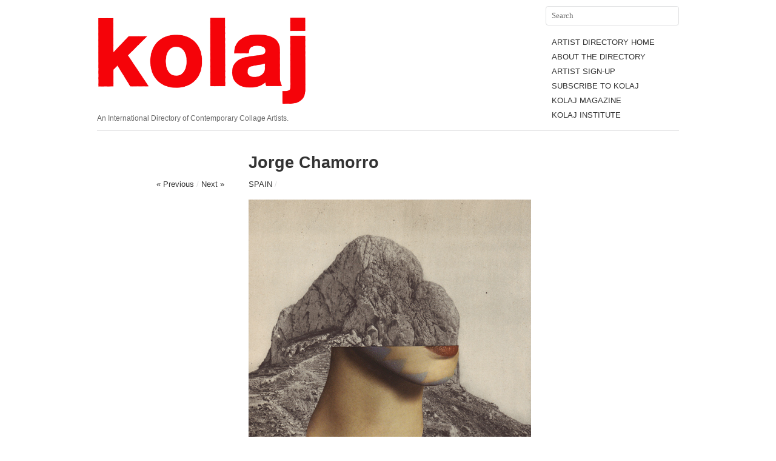

--- FILE ---
content_type: text/html; charset=UTF-8
request_url: https://kolajmagazine.com/artistdirectory/jorge-chamorro
body_size: 39691
content:
<!DOCTYPE html>
<html lang="en-CA">
<head>
<meta charset="UTF-8" />
<title>Jorge Chamorro | Kolaj Magazine Artist Directory</title>
<meta name="description" content="Kolaj Magazine is interested in all things collage. This is our directory of artists.">
<link rel="profile" href="http://gmpg.org/xfn/11" />
<link rel="stylesheet" type="text/css" media="all" href="https://kolajmagazine.com/artistdirectory/wp-content/themes/imbalance2/imbalance2/style.css" />
<link rel="pingback" href="https://kolajmagazine.com/artistdirectory/xmlrpc.php" />
<meta name='robots' content='max-image-preview:large' />
<link rel='dns-prefetch' href='//secure.gravatar.com' />
<link rel='dns-prefetch' href='//v0.wordpress.com' />
<link rel='dns-prefetch' href='//jetpack.wordpress.com' />
<link rel='dns-prefetch' href='//s0.wp.com' />
<link rel='dns-prefetch' href='//public-api.wordpress.com' />
<link rel='dns-prefetch' href='//0.gravatar.com' />
<link rel='dns-prefetch' href='//1.gravatar.com' />
<link rel='dns-prefetch' href='//2.gravatar.com' />
<link rel="alternate" type="application/rss+xml" title="Kolaj Magazine Artist Directory &raquo; Feed" href="https://kolajmagazine.com/artistdirectory/feed" />
<script type="text/javascript">
window._wpemojiSettings = {"baseUrl":"https:\/\/s.w.org\/images\/core\/emoji\/14.0.0\/72x72\/","ext":".png","svgUrl":"https:\/\/s.w.org\/images\/core\/emoji\/14.0.0\/svg\/","svgExt":".svg","source":{"concatemoji":"https:\/\/kolajmagazine.com\/artistdirectory\/wp-includes\/js\/wp-emoji-release.min.js?ver=3fe019e08d37b10a45cf1256070d6c60"}};
/*! This file is auto-generated */
!function(e,a,t){var n,r,o,i=a.createElement("canvas"),p=i.getContext&&i.getContext("2d");function s(e,t){var a=String.fromCharCode,e=(p.clearRect(0,0,i.width,i.height),p.fillText(a.apply(this,e),0,0),i.toDataURL());return p.clearRect(0,0,i.width,i.height),p.fillText(a.apply(this,t),0,0),e===i.toDataURL()}function c(e){var t=a.createElement("script");t.src=e,t.defer=t.type="text/javascript",a.getElementsByTagName("head")[0].appendChild(t)}for(o=Array("flag","emoji"),t.supports={everything:!0,everythingExceptFlag:!0},r=0;r<o.length;r++)t.supports[o[r]]=function(e){if(p&&p.fillText)switch(p.textBaseline="top",p.font="600 32px Arial",e){case"flag":return s([127987,65039,8205,9895,65039],[127987,65039,8203,9895,65039])?!1:!s([55356,56826,55356,56819],[55356,56826,8203,55356,56819])&&!s([55356,57332,56128,56423,56128,56418,56128,56421,56128,56430,56128,56423,56128,56447],[55356,57332,8203,56128,56423,8203,56128,56418,8203,56128,56421,8203,56128,56430,8203,56128,56423,8203,56128,56447]);case"emoji":return!s([129777,127995,8205,129778,127999],[129777,127995,8203,129778,127999])}return!1}(o[r]),t.supports.everything=t.supports.everything&&t.supports[o[r]],"flag"!==o[r]&&(t.supports.everythingExceptFlag=t.supports.everythingExceptFlag&&t.supports[o[r]]);t.supports.everythingExceptFlag=t.supports.everythingExceptFlag&&!t.supports.flag,t.DOMReady=!1,t.readyCallback=function(){t.DOMReady=!0},t.supports.everything||(n=function(){t.readyCallback()},a.addEventListener?(a.addEventListener("DOMContentLoaded",n,!1),e.addEventListener("load",n,!1)):(e.attachEvent("onload",n),a.attachEvent("onreadystatechange",function(){"complete"===a.readyState&&t.readyCallback()})),(e=t.source||{}).concatemoji?c(e.concatemoji):e.wpemoji&&e.twemoji&&(c(e.twemoji),c(e.wpemoji)))}(window,document,window._wpemojiSettings);
</script>
<style type="text/css">
img.wp-smiley,
img.emoji {
	display: inline !important;
	border: none !important;
	box-shadow: none !important;
	height: 1em !important;
	width: 1em !important;
	margin: 0 0.07em !important;
	vertical-align: -0.1em !important;
	background: none !important;
	padding: 0 !important;
}
</style>
	<link rel='stylesheet' id='wp-block-library-css' href='https://kolajmagazine.com/artistdirectory/wp-includes/css/dist/block-library/style.min.css?ver=3fe019e08d37b10a45cf1256070d6c60' type='text/css' media='all' />
<style id='wp-block-library-inline-css' type='text/css'>
.has-text-align-justify{text-align:justify;}
</style>
<link rel='stylesheet' id='mediaelement-css' href='https://kolajmagazine.com/artistdirectory/wp-includes/js/mediaelement/mediaelementplayer-legacy.min.css?ver=4.2.17' type='text/css' media='all' />
<link rel='stylesheet' id='wp-mediaelement-css' href='https://kolajmagazine.com/artistdirectory/wp-includes/js/mediaelement/wp-mediaelement.min.css?ver=3fe019e08d37b10a45cf1256070d6c60' type='text/css' media='all' />
<link rel='stylesheet' id='classic-theme-styles-css' href='https://kolajmagazine.com/artistdirectory/wp-includes/css/classic-themes.min.css?ver=1' type='text/css' media='all' />
<style id='global-styles-inline-css' type='text/css'>
body{--wp--preset--color--black: #000000;--wp--preset--color--cyan-bluish-gray: #abb8c3;--wp--preset--color--white: #ffffff;--wp--preset--color--pale-pink: #f78da7;--wp--preset--color--vivid-red: #cf2e2e;--wp--preset--color--luminous-vivid-orange: #ff6900;--wp--preset--color--luminous-vivid-amber: #fcb900;--wp--preset--color--light-green-cyan: #7bdcb5;--wp--preset--color--vivid-green-cyan: #00d084;--wp--preset--color--pale-cyan-blue: #8ed1fc;--wp--preset--color--vivid-cyan-blue: #0693e3;--wp--preset--color--vivid-purple: #9b51e0;--wp--preset--gradient--vivid-cyan-blue-to-vivid-purple: linear-gradient(135deg,rgba(6,147,227,1) 0%,rgb(155,81,224) 100%);--wp--preset--gradient--light-green-cyan-to-vivid-green-cyan: linear-gradient(135deg,rgb(122,220,180) 0%,rgb(0,208,130) 100%);--wp--preset--gradient--luminous-vivid-amber-to-luminous-vivid-orange: linear-gradient(135deg,rgba(252,185,0,1) 0%,rgba(255,105,0,1) 100%);--wp--preset--gradient--luminous-vivid-orange-to-vivid-red: linear-gradient(135deg,rgba(255,105,0,1) 0%,rgb(207,46,46) 100%);--wp--preset--gradient--very-light-gray-to-cyan-bluish-gray: linear-gradient(135deg,rgb(238,238,238) 0%,rgb(169,184,195) 100%);--wp--preset--gradient--cool-to-warm-spectrum: linear-gradient(135deg,rgb(74,234,220) 0%,rgb(151,120,209) 20%,rgb(207,42,186) 40%,rgb(238,44,130) 60%,rgb(251,105,98) 80%,rgb(254,248,76) 100%);--wp--preset--gradient--blush-light-purple: linear-gradient(135deg,rgb(255,206,236) 0%,rgb(152,150,240) 100%);--wp--preset--gradient--blush-bordeaux: linear-gradient(135deg,rgb(254,205,165) 0%,rgb(254,45,45) 50%,rgb(107,0,62) 100%);--wp--preset--gradient--luminous-dusk: linear-gradient(135deg,rgb(255,203,112) 0%,rgb(199,81,192) 50%,rgb(65,88,208) 100%);--wp--preset--gradient--pale-ocean: linear-gradient(135deg,rgb(255,245,203) 0%,rgb(182,227,212) 50%,rgb(51,167,181) 100%);--wp--preset--gradient--electric-grass: linear-gradient(135deg,rgb(202,248,128) 0%,rgb(113,206,126) 100%);--wp--preset--gradient--midnight: linear-gradient(135deg,rgb(2,3,129) 0%,rgb(40,116,252) 100%);--wp--preset--duotone--dark-grayscale: url('#wp-duotone-dark-grayscale');--wp--preset--duotone--grayscale: url('#wp-duotone-grayscale');--wp--preset--duotone--purple-yellow: url('#wp-duotone-purple-yellow');--wp--preset--duotone--blue-red: url('#wp-duotone-blue-red');--wp--preset--duotone--midnight: url('#wp-duotone-midnight');--wp--preset--duotone--magenta-yellow: url('#wp-duotone-magenta-yellow');--wp--preset--duotone--purple-green: url('#wp-duotone-purple-green');--wp--preset--duotone--blue-orange: url('#wp-duotone-blue-orange');--wp--preset--font-size--small: 13px;--wp--preset--font-size--medium: 20px;--wp--preset--font-size--large: 36px;--wp--preset--font-size--x-large: 42px;--wp--preset--spacing--20: 0.44rem;--wp--preset--spacing--30: 0.67rem;--wp--preset--spacing--40: 1rem;--wp--preset--spacing--50: 1.5rem;--wp--preset--spacing--60: 2.25rem;--wp--preset--spacing--70: 3.38rem;--wp--preset--spacing--80: 5.06rem;}:where(.is-layout-flex){gap: 0.5em;}body .is-layout-flow > .alignleft{float: left;margin-inline-start: 0;margin-inline-end: 2em;}body .is-layout-flow > .alignright{float: right;margin-inline-start: 2em;margin-inline-end: 0;}body .is-layout-flow > .aligncenter{margin-left: auto !important;margin-right: auto !important;}body .is-layout-constrained > .alignleft{float: left;margin-inline-start: 0;margin-inline-end: 2em;}body .is-layout-constrained > .alignright{float: right;margin-inline-start: 2em;margin-inline-end: 0;}body .is-layout-constrained > .aligncenter{margin-left: auto !important;margin-right: auto !important;}body .is-layout-constrained > :where(:not(.alignleft):not(.alignright):not(.alignfull)){max-width: var(--wp--style--global--content-size);margin-left: auto !important;margin-right: auto !important;}body .is-layout-constrained > .alignwide{max-width: var(--wp--style--global--wide-size);}body .is-layout-flex{display: flex;}body .is-layout-flex{flex-wrap: wrap;align-items: center;}body .is-layout-flex > *{margin: 0;}:where(.wp-block-columns.is-layout-flex){gap: 2em;}.has-black-color{color: var(--wp--preset--color--black) !important;}.has-cyan-bluish-gray-color{color: var(--wp--preset--color--cyan-bluish-gray) !important;}.has-white-color{color: var(--wp--preset--color--white) !important;}.has-pale-pink-color{color: var(--wp--preset--color--pale-pink) !important;}.has-vivid-red-color{color: var(--wp--preset--color--vivid-red) !important;}.has-luminous-vivid-orange-color{color: var(--wp--preset--color--luminous-vivid-orange) !important;}.has-luminous-vivid-amber-color{color: var(--wp--preset--color--luminous-vivid-amber) !important;}.has-light-green-cyan-color{color: var(--wp--preset--color--light-green-cyan) !important;}.has-vivid-green-cyan-color{color: var(--wp--preset--color--vivid-green-cyan) !important;}.has-pale-cyan-blue-color{color: var(--wp--preset--color--pale-cyan-blue) !important;}.has-vivid-cyan-blue-color{color: var(--wp--preset--color--vivid-cyan-blue) !important;}.has-vivid-purple-color{color: var(--wp--preset--color--vivid-purple) !important;}.has-black-background-color{background-color: var(--wp--preset--color--black) !important;}.has-cyan-bluish-gray-background-color{background-color: var(--wp--preset--color--cyan-bluish-gray) !important;}.has-white-background-color{background-color: var(--wp--preset--color--white) !important;}.has-pale-pink-background-color{background-color: var(--wp--preset--color--pale-pink) !important;}.has-vivid-red-background-color{background-color: var(--wp--preset--color--vivid-red) !important;}.has-luminous-vivid-orange-background-color{background-color: var(--wp--preset--color--luminous-vivid-orange) !important;}.has-luminous-vivid-amber-background-color{background-color: var(--wp--preset--color--luminous-vivid-amber) !important;}.has-light-green-cyan-background-color{background-color: var(--wp--preset--color--light-green-cyan) !important;}.has-vivid-green-cyan-background-color{background-color: var(--wp--preset--color--vivid-green-cyan) !important;}.has-pale-cyan-blue-background-color{background-color: var(--wp--preset--color--pale-cyan-blue) !important;}.has-vivid-cyan-blue-background-color{background-color: var(--wp--preset--color--vivid-cyan-blue) !important;}.has-vivid-purple-background-color{background-color: var(--wp--preset--color--vivid-purple) !important;}.has-black-border-color{border-color: var(--wp--preset--color--black) !important;}.has-cyan-bluish-gray-border-color{border-color: var(--wp--preset--color--cyan-bluish-gray) !important;}.has-white-border-color{border-color: var(--wp--preset--color--white) !important;}.has-pale-pink-border-color{border-color: var(--wp--preset--color--pale-pink) !important;}.has-vivid-red-border-color{border-color: var(--wp--preset--color--vivid-red) !important;}.has-luminous-vivid-orange-border-color{border-color: var(--wp--preset--color--luminous-vivid-orange) !important;}.has-luminous-vivid-amber-border-color{border-color: var(--wp--preset--color--luminous-vivid-amber) !important;}.has-light-green-cyan-border-color{border-color: var(--wp--preset--color--light-green-cyan) !important;}.has-vivid-green-cyan-border-color{border-color: var(--wp--preset--color--vivid-green-cyan) !important;}.has-pale-cyan-blue-border-color{border-color: var(--wp--preset--color--pale-cyan-blue) !important;}.has-vivid-cyan-blue-border-color{border-color: var(--wp--preset--color--vivid-cyan-blue) !important;}.has-vivid-purple-border-color{border-color: var(--wp--preset--color--vivid-purple) !important;}.has-vivid-cyan-blue-to-vivid-purple-gradient-background{background: var(--wp--preset--gradient--vivid-cyan-blue-to-vivid-purple) !important;}.has-light-green-cyan-to-vivid-green-cyan-gradient-background{background: var(--wp--preset--gradient--light-green-cyan-to-vivid-green-cyan) !important;}.has-luminous-vivid-amber-to-luminous-vivid-orange-gradient-background{background: var(--wp--preset--gradient--luminous-vivid-amber-to-luminous-vivid-orange) !important;}.has-luminous-vivid-orange-to-vivid-red-gradient-background{background: var(--wp--preset--gradient--luminous-vivid-orange-to-vivid-red) !important;}.has-very-light-gray-to-cyan-bluish-gray-gradient-background{background: var(--wp--preset--gradient--very-light-gray-to-cyan-bluish-gray) !important;}.has-cool-to-warm-spectrum-gradient-background{background: var(--wp--preset--gradient--cool-to-warm-spectrum) !important;}.has-blush-light-purple-gradient-background{background: var(--wp--preset--gradient--blush-light-purple) !important;}.has-blush-bordeaux-gradient-background{background: var(--wp--preset--gradient--blush-bordeaux) !important;}.has-luminous-dusk-gradient-background{background: var(--wp--preset--gradient--luminous-dusk) !important;}.has-pale-ocean-gradient-background{background: var(--wp--preset--gradient--pale-ocean) !important;}.has-electric-grass-gradient-background{background: var(--wp--preset--gradient--electric-grass) !important;}.has-midnight-gradient-background{background: var(--wp--preset--gradient--midnight) !important;}.has-small-font-size{font-size: var(--wp--preset--font-size--small) !important;}.has-medium-font-size{font-size: var(--wp--preset--font-size--medium) !important;}.has-large-font-size{font-size: var(--wp--preset--font-size--large) !important;}.has-x-large-font-size{font-size: var(--wp--preset--font-size--x-large) !important;}
.wp-block-navigation a:where(:not(.wp-element-button)){color: inherit;}
:where(.wp-block-columns.is-layout-flex){gap: 2em;}
.wp-block-pullquote{font-size: 1.5em;line-height: 1.6;}
</style>
<link rel='stylesheet' id='social-logos-css' href='https://kolajmagazine.com/artistdirectory/wp-content/plugins/jetpack/_inc/social-logos/social-logos.min.css?ver=11.5.3' type='text/css' media='all' />
<link rel='stylesheet' id='jetpack_css-css' href='https://kolajmagazine.com/artistdirectory/wp-content/plugins/jetpack/css/jetpack.css?ver=11.5.3' type='text/css' media='all' />
<script type='text/javascript' src='https://kolajmagazine.com/artistdirectory/wp-content/themes/imbalance2/imbalance2/libs/jquery-1.6.1.min.js?ver=3fe019e08d37b10a45cf1256070d6c60' id='jquery-js'></script>
<script type='text/javascript' src='https://kolajmagazine.com/artistdirectory/wp-content/themes/imbalance2/imbalance2/libs/jquery.masonry.min.js?ver=3fe019e08d37b10a45cf1256070d6c60' id='jquery_masonry-js'></script>
<script type='text/javascript' src='https://kolajmagazine.com/artistdirectory/wp-content/themes/imbalance2/imbalance2/libs/jquery-ui.custom.min.js?ver=3fe019e08d37b10a45cf1256070d6c60' id='jquery_ui-js'></script>
<link rel="https://api.w.org/" href="https://kolajmagazine.com/artistdirectory/wp-json/" /><link rel="alternate" type="application/json" href="https://kolajmagazine.com/artistdirectory/wp-json/wp/v2/posts/708" /><link rel="EditURI" type="application/rsd+xml" title="RSD" href="https://kolajmagazine.com/artistdirectory/xmlrpc.php?rsd" />
<link rel="wlwmanifest" type="application/wlwmanifest+xml" href="https://kolajmagazine.com/artistdirectory/wp-includes/wlwmanifest.xml" />

<link rel="canonical" href="https://kolajmagazine.com/artistdirectory/jorge-chamorro" />
<link rel='shortlink' href='https://wp.me/p2BNTD-bq' />
<link rel="alternate" type="application/json+oembed" href="https://kolajmagazine.com/artistdirectory/wp-json/oembed/1.0/embed?url=https%3A%2F%2Fkolajmagazine.com%2Fartistdirectory%2Fjorge-chamorro" />
<link rel="alternate" type="text/xml+oembed" href="https://kolajmagazine.com/artistdirectory/wp-json/oembed/1.0/embed?url=https%3A%2F%2Fkolajmagazine.com%2Fartistdirectory%2Fjorge-chamorro&#038;format=xml" />
<script type="text/javascript">
(function(url){
	if(/(?:Chrome\/26\.0\.1410\.63 Safari\/537\.31|WordfenceTestMonBot)/.test(navigator.userAgent)){ return; }
	var addEvent = function(evt, handler) {
		if (window.addEventListener) {
			document.addEventListener(evt, handler, false);
		} else if (window.attachEvent) {
			document.attachEvent('on' + evt, handler);
		}
	};
	var removeEvent = function(evt, handler) {
		if (window.removeEventListener) {
			document.removeEventListener(evt, handler, false);
		} else if (window.detachEvent) {
			document.detachEvent('on' + evt, handler);
		}
	};
	var evts = 'contextmenu dblclick drag dragend dragenter dragleave dragover dragstart drop keydown keypress keyup mousedown mousemove mouseout mouseover mouseup mousewheel scroll'.split(' ');
	var logHuman = function() {
		if (window.wfLogHumanRan) { return; }
		window.wfLogHumanRan = true;
		var wfscr = document.createElement('script');
		wfscr.type = 'text/javascript';
		wfscr.async = true;
		wfscr.src = url + '&r=' + Math.random();
		(document.getElementsByTagName('head')[0]||document.getElementsByTagName('body')[0]).appendChild(wfscr);
		for (var i = 0; i < evts.length; i++) {
			removeEvent(evts[i], logHuman);
		}
	};
	for (var i = 0; i < evts.length; i++) {
		addEvent(evts[i], logHuman);
	}
})('//kolajmagazine.com/artistdirectory/?wordfence_lh=1&hid=F94D91453924B65A79563507D9CBA69B');
</script>	<style>img#wpstats{display:none}</style>
		
<!-- Jetpack Open Graph Tags -->
<meta property="og:type" content="article" />
<meta property="og:title" content="Jorge Chamorro" />
<meta property="og:url" content="https://kolajmagazine.com/artistdirectory/jorge-chamorro" />
<meta property="og:description" content="Madrid" />
<meta property="article:published_time" content="2012-10-02T01:32:23+00:00" />
<meta property="article:modified_time" content="2019-12-24T22:53:00+00:00" />
<meta property="og:site_name" content="Kolaj Magazine Artist Directory" />
<meta property="og:image" content="https://kolajmagazine.com/artistdirectory/wp-content/uploads/2012/10/no-title-2-web.jpg" />
<meta property="og:image:width" content="420" />
<meta property="og:image:height" content="600" />
<meta property="og:image:alt" content="" />
<meta name="twitter:text:title" content="Jorge Chamorro" />
<meta name="twitter:image" content="https://kolajmagazine.com/artistdirectory/wp-content/uploads/2012/10/no-title-2-web.jpg?w=640" />
<meta name="twitter:card" content="summary_large_image" />

<!-- End Jetpack Open Graph Tags -->
<link rel="icon" href="https://kolajmagazine.com/artistdirectory/wp-content/uploads/2019/07/cropped-favicon-kolaj-32x32.png" sizes="32x32" />
<link rel="icon" href="https://kolajmagazine.com/artistdirectory/wp-content/uploads/2019/07/cropped-favicon-kolaj-192x192.png" sizes="192x192" />
<link rel="apple-touch-icon" href="https://kolajmagazine.com/artistdirectory/wp-content/uploads/2019/07/cropped-favicon-kolaj-180x180.png" />
<meta name="msapplication-TileImage" content="https://kolajmagazine.com/artistdirectory/wp-content/uploads/2019/07/cropped-favicon-kolaj-270x270.png" />

<style type="text/css">
/* color from theme options */
body, input, textarea { font-family: Georgia, "Times New Roman", Serif; }
a, .menu a:hover, #nav-above a:hover, #footer a:hover, .entry-meta a:hover { color: #f05133; }
.fetch:hover { background: #f05133; }
blockquote { border-color: #f05133; }
.menu ul .current-menu-item a { color: #f05133; }
#respond .form-submit input { background: #f05133; }

/* fluid grid */
.wrapper { width: 960px; margin: 0 auto; }

.box .texts { border: 20px solid #f05133; background: #f05133;  }
.box .categories { padding-top: 15px; }
body,td,th {
	font-family: Arial, Helvetica, sans-serif;
}
.style2 {
	font-size: 12px;
	color: #666666;
}
.style3 {font-size: 9px}
</style>

<script type="text/javascript">
$(document).ready(function() {
	// shortcodes
	$('.wide').detach().appendTo('#wides');
	$('.aside').detach().appendTo('.entry-aside');

	// fluid grid
	
	// search
	$(document).ready(function() {
		$('#s').val('Search');
	});

	$('#s').bind('focus', function() {
		$(this).css('border-color', '#f05133');
		if ($(this).val() == 'Search') $(this).val('');
	});

	$('#s').bind('blur', function() {
		$(this).css('border-color', '#DEDFE0');
		if ($(this).val() == '') $(this).val('Search');
	});

	// grid
	$('#boxes').masonry({
		itemSelector: '.box',
		columnWidth: 210,
		gutterWidth: 40
	});

	$('#related').masonry({
		itemSelector: '.box',
		columnWidth: 210,
		gutterWidth: 40
	});
	
	$('.texts').live({
		'mouseenter': function() {
			if ($(this).height() < $(this).find('.abs').height()) {
				$(this).height($(this).find('.abs').height());
			}
			$(this).stop(true, true).animate({
				'opacity': '1',
				'filter': 'alpha(opacity=100)'
			}, 0);
		},
		'mouseleave': function() {
			$(this).stop(true, true).animate({
				'opacity': '0',
				'filter': 'alpha(opacity=0)'
			}, 0);
		}
	});

	// comments
	$('.comment-form-author label').hide();
	$('.comment-form-author span').hide();
	$('.comment-form-email label').hide();
	$('.comment-form-email span').hide();
	$('.comment-form-url label').hide();
	$('.comment-form-comment label').hide();

	if ($('.comment-form-author input').val() == '')
	{
		$('.comment-form-author input').val('Name (required)');
	}
	if ($('.comment-form-email input').val() == '')
	{
		$('.comment-form-email input').val('Email (required)');

	}
	if ($('.comment-form-url input').val() == '')
	{
		$('.comment-form-url input').val('URL');
	}
	if ($('.comment-form-comment textarea').html() == '')
	{
		$('.comment-form-comment textarea').html('Your message');
	}
	
	$('.comment-form-author input').bind('focus', function() {
		$(this).css('border-color', '#f05133').css('color', '#333');
		if ($(this).val() == 'Name (required)') $(this).val('');
	});
	$('.comment-form-author input').bind('blur', function() {
		$(this).css('border-color', '#ccc').css('color', '#6b6b6b');
		if ($(this).val().trim() == '') $(this).val('Name (required)');
	});
	$('.comment-form-email input').bind('focus', function() {
		$(this).css('border-color', '#f05133').css('color', '#333');
		if ($(this).val() == 'Email (required)') $(this).val('');
	});
	$('.comment-form-email input').bind('blur', function() {
		$(this).css('border-color', '#ccc').css('color', '#6b6b6b');
		if ($(this).val().trim() == '') $(this).val('Email (required)');
	});
	$('.comment-form-url input').bind('focus', function() {
		$(this).css('border-color', '#f05133').css('color', '#333');
		if ($(this).val() == 'URL') $(this).val('');
	});
	$('.comment-form-url input').bind('blur', function() {
		$(this).css('border-color', '#ccc').css('color', '#6b6b6b');
		if ($(this).val().trim() == '') $(this).val('URL');
	});
	$('.comment-form-comment textarea').bind('focus', function() {
		$(this).css('border-color', '#f05133').css('color', '#333');
		if ($(this).val() == 'Your message') $(this).val('');
	});
	$('.comment-form-comment textarea').bind('blur', function() {
		$(this).css('border-color', '#ccc').css('color', '#6b6b6b');
		if ($(this).val().trim() == '') $(this).val('Your message');
	});
	$('#commentform').bind('submit', function(e) {
		if ($('.comment-form-author input').val() == 'Name (required)')
		{
			$('.comment-form-author input').val('');
		}
		if ($('.comment-form-email input').val() == 'Email (required)')
		{
			$('.comment-form-email input').val('');
		}
		if ($('.comment-form-url input').val() == 'URL')
		{
			$('.comment-form-url input').val('');
		}
		if ($('.comment-form-comment textarea').val() == 'Your message')
		{
			$('.comment-form-comment textarea').val('');
		}
	})

	$('.commentlist li div').bind('mouseover', function() {
		var reply = $(this).find('.reply')[0];
		$(reply).find('.comment-reply-link').show();
	});

	$('.commentlist li div').bind('mouseout', function() {
		var reply = $(this).find('.reply')[0];
		$(reply).find('.comment-reply-link').hide();
	});
});
</script>

<link rel="shortcut icon" href="https://kolajmagazine.com/artistdirectory/wp-content/themes/imbalance2/imbalance2/favico.ico" /><meta http-equiv="Content-Type" content="text/html; charset=iso-8859-1"></head>

<body class="post-template-default single single-post postid-708 single-format-standard">

<div class="wrapper">
	<div id="header">
<div id="header-left">
		<p><a href="http://kolajmagazine.com/artistdirectory/"><img src="http://kolajmagazine.com/images/kolaj-large-letters-red.png" width="350" border="0" /></a></p>
		<p class="style2">An International Directory of Contemporary Collage Artists. </p>
	  </div>
	  
<div id="search">
			<form role="search" method="get" id="searchform" class="searchform" action="https://kolajmagazine.com/artistdirectory/">
				<div>
					<label class="screen-reader-text" for="s">Search for:</label>
					<input type="text" value="" name="s" id="s" />
					<input type="submit" id="searchsubmit" value="Search" />
				</div>
			</form>			<div id="header-right"><div class="menu"><ul id="menu-main-menu" class="menu"><li id="menu-item-8" class="menu-item menu-item-type-custom menu-item-object-custom menu-item-home menu-item-8"><a href="http://kolajmagazine.com/artistdirectory/">ARTIST DIRECTORY HOME</a></li>
<li id="menu-item-7" class="menu-item menu-item-type-post_type menu-item-object-page menu-item-7"><a href="https://kolajmagazine.com/artistdirectory/about-the-artist-directory">ABOUT THE DIRECTORY</a></li>
<li id="menu-item-2279" class="menu-item menu-item-type-custom menu-item-object-custom menu-item-2279"><a href="https://kasini.submittable.com/submit/37041">ARTIST SIGN-UP</a></li>
<li id="menu-item-10" class="menu-item menu-item-type-custom menu-item-object-custom menu-item-10"><a href="http://www.kolajmagazine.com/shop.html">SUBSCRIBE TO KOLAJ</a></li>
<li id="menu-item-9" class="menu-item menu-item-type-custom menu-item-object-custom menu-item-9"><a href="http://kolajmagazine.com/content/">KOLAJ MAGAZINE</a></li>
<li id="menu-item-7167" class="menu-item menu-item-type-custom menu-item-object-custom menu-item-7167"><a href="http://www.kolajinstitute.org/">KOLAJ INSTITUTE</a></li>
</ul></div></div>
		</div>
        <div class="clear"></div>
	</div>

		<div id="content">

		
				<div class="post_title">
					<h1 class="entry-title">Jorge Chamorro</h1>

					<div id="nav-above" class="navigation">
						<div class="nav-previous">
								<a href="https://kolajmagazine.com/artistdirectory/james-kaufmann" rel="prev">« Previous</a>							</div>
						<span class="main_separator">/</span>
						<div class="nav-next">
								<a href="https://kolajmagazine.com/artistdirectory/tinca-veerman" rel="next">Next »</a>							</div>
					</div><!-- #nav-above -->

					<div class="entry-meta">
						<a href="https://kolajmagazine.com/artistdirectory/category/spain" rel="category tag">SPAIN</a>						<span class="main_separator">/</span>
							<a href="#comments"> </a>
						</div><!-- .entry-meta -->
				</div>

				<div id="wides"></div>

				<table id="post-708" class="post-708 post type-post status-publish format-standard has-post-thumbnail hentry category-spain tag-october-2013">
					<tr>
						<td class="entry-aside">
							
						</td>
						<td class="entry-content-right">
							<p><img decoding="async" class="alignnone size-full wp-image-711" title="no title 1 by Jorge Chamorro (paper, scissors, glue; 2012)" src="http://kolajmagazine.com/artistdirectory/wp-content/uploads/2012/10/no-title-1-web.jpg" alt="" width="466" height="600" srcset="https://kolajmagazine.com/artistdirectory/wp-content/uploads/2012/10/no-title-1-web.jpg 466w, https://kolajmagazine.com/artistdirectory/wp-content/uploads/2012/10/no-title-1-web-233x300.jpg 233w, https://kolajmagazine.com/artistdirectory/wp-content/uploads/2012/10/no-title-1-web-210x270.jpg 210w" sizes="(max-width: 466px) 100vw, 466px" /><br />
no title<br />
paper, scissors, glue<br />
2012</p>
<p><strong>Jorge Chamorro</strong><br />
<strong>Madrid, Spain</strong></p>
<p><strong>STATEMENT</strong></p>
<p>Simple, simple, simple.</p>
<p><strong>BIO</strong></p>
<p>Born in 1972, in Madrid, Spain.</p>
<p>I make collages, but I also work as graphic designer in my own studio, La Cáscara Amarga, for the last seven years, after having worked in other design studios for 10 years. I also teach graphic design in an art school and also do workshops about collage, creativity, typography&#8230;</p>
<p><strong>ARTIST CONTACT</strong></p>
<p>[<a href="mailto:jorge@lacascaraamarga.com" target="_blank" rel="noopener noreferrer">click to email</a>]<br />
<a href="http://www.lacascaraamarga.com" target="_blank" rel="noopener noreferrer">www.lacascaraamarga.com</a></p>
<p><strong>IMAGES</strong></p>
<p><img decoding="async" loading="lazy" class="alignnone size-full wp-image-709" title="no title 2 by Jorge Chamorro (paper, scissors, glue; 2012)" src="http://kolajmagazine.com/artistdirectory/wp-content/uploads/2012/10/no-title-2-web.jpg" alt="" width="420" height="600" srcset="https://kolajmagazine.com/artistdirectory/wp-content/uploads/2012/10/no-title-2-web.jpg 420w, https://kolajmagazine.com/artistdirectory/wp-content/uploads/2012/10/no-title-2-web-210x300.jpg 210w" sizes="(max-width: 420px) 100vw, 420px" /><br />
no title<br />
paper, scissors, glue<br />
2012</p>
<p><img decoding="async" loading="lazy" class="alignnone size-full wp-image-710" title="no title 3 by Jorge Chamorro (paper, scissors, glue; 2011)" src="http://kolajmagazine.com/artistdirectory/wp-content/uploads/2012/10/no-title-3-web.jpg" alt="" width="600" height="589" srcset="https://kolajmagazine.com/artistdirectory/wp-content/uploads/2012/10/no-title-3-web.jpg 600w, https://kolajmagazine.com/artistdirectory/wp-content/uploads/2012/10/no-title-3-web-300x294.jpg 300w, https://kolajmagazine.com/artistdirectory/wp-content/uploads/2012/10/no-title-3-web-210x206.jpg 210w" sizes="(max-width: 600px) 100vw, 600px" /><br />
no title<br />
paper, scissors, glue<br />
2011</p>
<div class="sharedaddy sd-sharing-enabled"><div class="robots-nocontent sd-block sd-social sd-social-icon sd-sharing"><div class="sd-content"><ul><li class="share-facebook"><a rel="nofollow noopener noreferrer" data-shared="sharing-facebook-708" class="share-facebook sd-button share-icon no-text" href="https://kolajmagazine.com/artistdirectory/jorge-chamorro?share=facebook" target="_blank" title="Click to share on Facebook" ><span></span><span class="sharing-screen-reader-text">Click to share on Facebook (Opens in new window)</span></a></li><li class="share-pinterest"><a rel="nofollow noopener noreferrer" data-shared="sharing-pinterest-708" class="share-pinterest sd-button share-icon no-text" href="https://kolajmagazine.com/artistdirectory/jorge-chamorro?share=pinterest" target="_blank" title="Click to share on Pinterest" ><span></span><span class="sharing-screen-reader-text">Click to share on Pinterest (Opens in new window)</span></a></li><li class="share-tumblr"><a rel="nofollow noopener noreferrer" data-shared="" class="share-tumblr sd-button share-icon no-text" href="https://kolajmagazine.com/artistdirectory/jorge-chamorro?share=tumblr" target="_blank" title="Click to share on Tumblr" ><span></span><span class="sharing-screen-reader-text">Click to share on Tumblr (Opens in new window)</span></a></li><li class="share-twitter"><a rel="nofollow noopener noreferrer" data-shared="sharing-twitter-708" class="share-twitter sd-button share-icon no-text" href="https://kolajmagazine.com/artistdirectory/jorge-chamorro?share=twitter" target="_blank" title="Click to share on Twitter" ><span></span><span class="sharing-screen-reader-text">Click to share on Twitter (Opens in new window)</span></a></li><li class="share-reddit"><a rel="nofollow noopener noreferrer" data-shared="" class="share-reddit sd-button share-icon no-text" href="https://kolajmagazine.com/artistdirectory/jorge-chamorro?share=reddit" target="_blank" title="Click to share on Reddit" ><span></span><span class="sharing-screen-reader-text">Click to share on Reddit (Opens in new window)</span></a></li><li class="share-email"><a rel="nofollow noopener noreferrer" data-shared="" class="share-email sd-button share-icon no-text" href="mailto:?subject=%5BShared%20Post%5D%20Jorge%20Chamorro&body=https%3A%2F%2Fkolajmagazine.com%2Fartistdirectory%2Fjorge-chamorro&share=email" target="_blank" title="Click to email a link to a friend" data-email-share-error-title="Do you have email set up?" data-email-share-error-text="If you&#039;re having problems sharing via email, you might not have email set up for your browser. You may need to create a new email yourself." data-email-share-nonce="bfa13a5222" data-email-share-track-url="https://kolajmagazine.com/artistdirectory/jorge-chamorro?share=email"><span></span><span class="sharing-screen-reader-text">Click to email a link to a friend (Opens in new window)</span></a></li><li class="share-end"></li></ul></div></div></div>							
									<div class="clear"></div>

							<div class="entry-utility">
								<div class="entry-tags"><span>Tags:</span> <a href="https://kolajmagazine.com/artistdirectory/tag/october-2013" rel="tag">October 2013</a></div>															</div><!-- .entry-utility -->

							<div id="social">
								<a href="http://twitter.com/share" class="twitter-share-button" data-count="horizontal">Tweet</a>
								<script type="text/javascript" src="http://platform.twitter.com/widgets.js"></script>

								<div id="fb-root"></div>
								<script src="http://connect.facebook.net/en_US/all.js#xfbml=1"></script>
								<fb:like href="http://kolajmagazine.com/artistdirectory/jorge-chamorro" send="true" width="450" show_faces="false" font=""></fb:like>
							</div>
						</td>
					</tr>
				</table><!-- #post-## -->

				


		</div><!-- #content -->

	</div><!-- #main -->


	<div id="footer">
<center><a href="http://www.kolajmagazine.com" target="_blank">Kolaj Magazine</a>. &copy; <script>document.write(new Date().getFullYear())</script> All Rights Reserved. Published by <a href="http://www.kasinihouse.com" target="_blank">Kasini House</a>. </center></div>

<!-- #site-info -->
		<div id="footer-right"><div class="menu"><ul id="menu-main-menu-1" class="menu"><li class="menu-item menu-item-type-custom menu-item-object-custom menu-item-home menu-item-8"><a href="http://kolajmagazine.com/artistdirectory/">ARTIST DIRECTORY HOME</a></li>
<li class="menu-item menu-item-type-post_type menu-item-object-page menu-item-7"><a href="https://kolajmagazine.com/artistdirectory/about-the-artist-directory">ABOUT THE DIRECTORY</a></li>
<li class="menu-item menu-item-type-custom menu-item-object-custom menu-item-2279"><a href="https://kasini.submittable.com/submit/37041">ARTIST SIGN-UP</a></li>
<li class="menu-item menu-item-type-custom menu-item-object-custom menu-item-10"><a href="http://www.kolajmagazine.com/shop.html">SUBSCRIBE TO KOLAJ</a></li>
<li class="menu-item menu-item-type-custom menu-item-object-custom menu-item-9"><a href="http://kolajmagazine.com/content/">KOLAJ MAGAZINE</a></li>
<li class="menu-item menu-item-type-custom menu-item-object-custom menu-item-7167"><a href="http://www.kolajinstitute.org/">KOLAJ INSTITUTE</a></li>
</ul></div></div>
		<div id="footer-left"><div class="menu"><ul>
<li id="menu-item-5" class="menu-item-5"><a></a></li>
<li id="menu-item-46" class="menu-item-46"><a></a></li>
<li id="menu-item-2281" class="menu-item-2281"><a></a></li>
<li id="menu-item-1249" class="menu-item-1249"><a></a></li>
<li id="menu-item-43" class="menu-item-43"><a></a></li>
<li id="menu-item-18" class="menu-item-18"><a></a></li>
</ul></div>
</div>
		<div class="clear"></div>
	</div><!-- #footer -->

</div><!-- .wrapper -->


	<script type="text/javascript">
		window.WPCOM_sharing_counts = {"https:\/\/kolajmagazine.com\/artistdirectory\/jorge-chamorro":708};
	</script>
						<script type='text/javascript' id='sharing-js-js-extra'>
/* <![CDATA[ */
var sharing_js_options = {"lang":"en","counts":"1","is_stats_active":"1"};
/* ]]> */
</script>
<script type='text/javascript' src='https://kolajmagazine.com/artistdirectory/wp-content/plugins/jetpack/_inc/build/sharedaddy/sharing.min.js?ver=11.5.3' id='sharing-js-js'></script>
<script type='text/javascript' id='sharing-js-js-after'>
var windowOpen;
			( function () {
				function matches( el, sel ) {
					return !! (
						el.matches && el.matches( sel ) ||
						el.msMatchesSelector && el.msMatchesSelector( sel )
					);
				}

				document.body.addEventListener( 'click', function ( event ) {
					if ( ! event.target ) {
						return;
					}

					var el;
					if ( matches( event.target, 'a.share-facebook' ) ) {
						el = event.target;
					} else if ( event.target.parentNode && matches( event.target.parentNode, 'a.share-facebook' ) ) {
						el = event.target.parentNode;
					}

					if ( el ) {
						event.preventDefault();

						// If there's another sharing window open, close it.
						if ( typeof windowOpen !== 'undefined' ) {
							windowOpen.close();
						}
						windowOpen = window.open( el.getAttribute( 'href' ), 'wpcomfacebook', 'menubar=1,resizable=1,width=600,height=400' );
						return false;
					}
				} );
			} )();
var windowOpen;
			( function () {
				function matches( el, sel ) {
					return !! (
						el.matches && el.matches( sel ) ||
						el.msMatchesSelector && el.msMatchesSelector( sel )
					);
				}

				document.body.addEventListener( 'click', function ( event ) {
					if ( ! event.target ) {
						return;
					}

					var el;
					if ( matches( event.target, 'a.share-tumblr' ) ) {
						el = event.target;
					} else if ( event.target.parentNode && matches( event.target.parentNode, 'a.share-tumblr' ) ) {
						el = event.target.parentNode;
					}

					if ( el ) {
						event.preventDefault();

						// If there's another sharing window open, close it.
						if ( typeof windowOpen !== 'undefined' ) {
							windowOpen.close();
						}
						windowOpen = window.open( el.getAttribute( 'href' ), 'wpcomtumblr', 'menubar=1,resizable=1,width=450,height=450' );
						return false;
					}
				} );
			} )();
var windowOpen;
			( function () {
				function matches( el, sel ) {
					return !! (
						el.matches && el.matches( sel ) ||
						el.msMatchesSelector && el.msMatchesSelector( sel )
					);
				}

				document.body.addEventListener( 'click', function ( event ) {
					if ( ! event.target ) {
						return;
					}

					var el;
					if ( matches( event.target, 'a.share-twitter' ) ) {
						el = event.target;
					} else if ( event.target.parentNode && matches( event.target.parentNode, 'a.share-twitter' ) ) {
						el = event.target.parentNode;
					}

					if ( el ) {
						event.preventDefault();

						// If there's another sharing window open, close it.
						if ( typeof windowOpen !== 'undefined' ) {
							windowOpen.close();
						}
						windowOpen = window.open( el.getAttribute( 'href' ), 'wpcomtwitter', 'menubar=1,resizable=1,width=600,height=350' );
						return false;
					}
				} );
			} )();
</script>
	<script src='https://stats.wp.com/e-202604.js' defer></script>
	<script>
		_stq = window._stq || [];
		_stq.push([ 'view', {v:'ext',blog:'38562613',post:'708',tz:'-5',srv:'kolajmagazine.com',j:'1:11.5.3'} ]);
		_stq.push([ 'clickTrackerInit', '38562613', '708' ]);
	</script>

</body>
</html>
